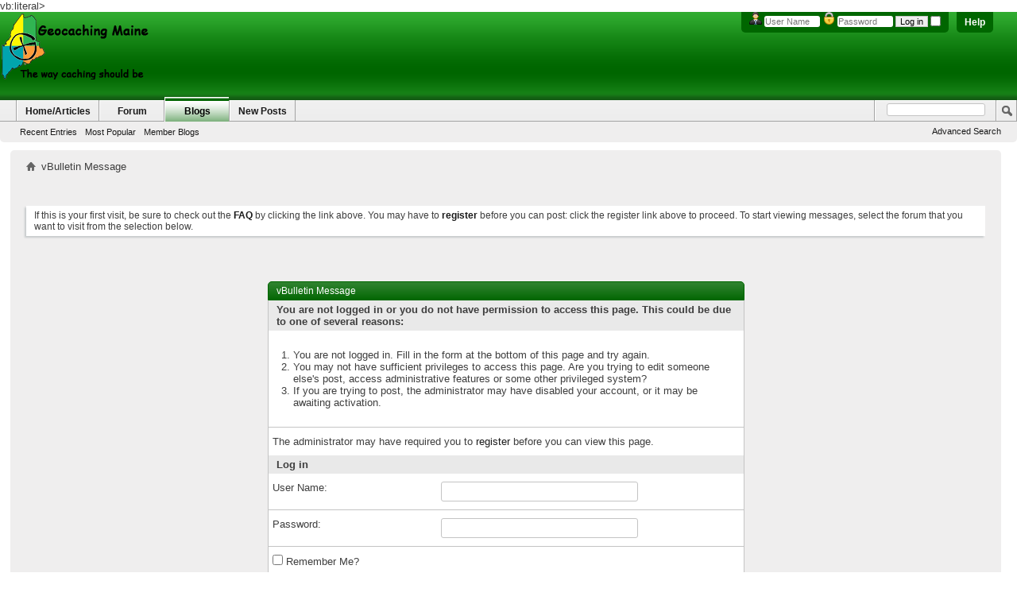

--- FILE ---
content_type: text/html; charset=utf-8
request_url: https://www.google.com/recaptcha/api2/aframe
body_size: 268
content:
<!DOCTYPE HTML><html><head><meta http-equiv="content-type" content="text/html; charset=UTF-8"></head><body><script nonce="n9JIza-UPmzzQmjy9R788Q">/** Anti-fraud and anti-abuse applications only. See google.com/recaptcha */ try{var clients={'sodar':'https://pagead2.googlesyndication.com/pagead/sodar?'};window.addEventListener("message",function(a){try{if(a.source===window.parent){var b=JSON.parse(a.data);var c=clients[b['id']];if(c){var d=document.createElement('img');d.src=c+b['params']+'&rc='+(localStorage.getItem("rc::a")?sessionStorage.getItem("rc::b"):"");window.document.body.appendChild(d);sessionStorage.setItem("rc::e",parseInt(sessionStorage.getItem("rc::e")||0)+1);localStorage.setItem("rc::h",'1769028740226');}}}catch(b){}});window.parent.postMessage("_grecaptcha_ready", "*");}catch(b){}</script></body></html>